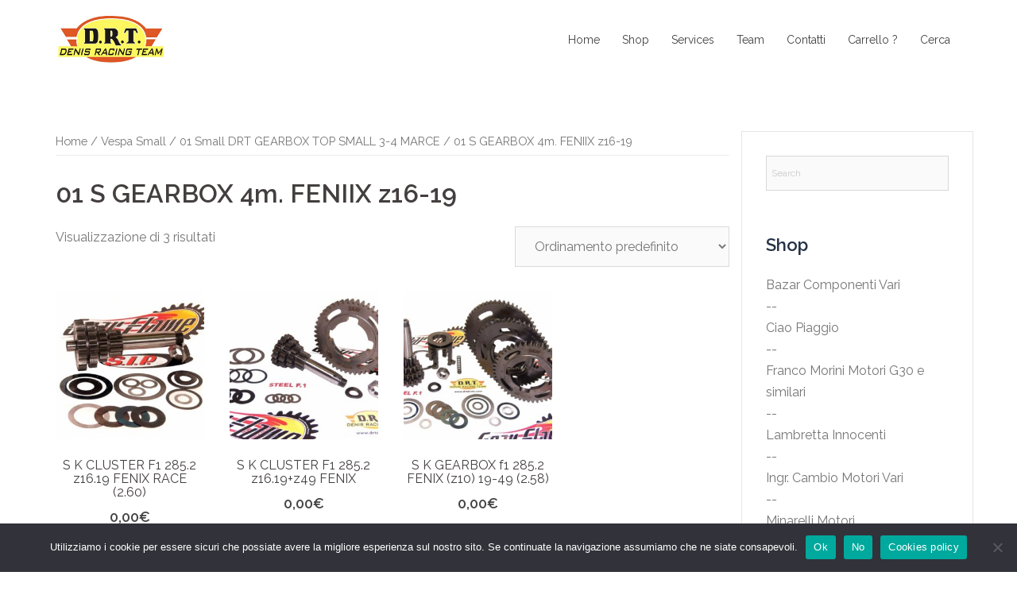

--- FILE ---
content_type: text/html; charset=UTF-8
request_url: https://www.drtdenis.com/categoria-prodotto/vespa-small/01-small-drt-gearbox-top-small-3-4-marce/01-s-gearbox-4m-feniix-z16-19/
body_size: 10805
content:
 
<!DOCTYPE html>
<html lang="it-IT">
<head>
<meta charset="UTF-8">
<meta name="viewport" content="width=device-width, initial-scale=1">
<link rel="profile" href="http://gmpg.org/xfn/11">
<link rel="pingback" href="https://www.drtdenis.com/xmlrpc.php">

<title>01 S GEARBOX 4m. FENIIX z16-19 &#8211; drtdenis.com</title>
<meta name='robots' content='max-image-preview:large' />
<link rel='dns-prefetch' href='//fonts.googleapis.com' />
<link rel="alternate" type="application/rss+xml" title="drtdenis.com &raquo; Feed" href="https://www.drtdenis.com/feed/" />
<link rel="alternate" type="application/rss+xml" title="drtdenis.com &raquo; Feed dei commenti" href="https://www.drtdenis.com/comments/feed/" />
<link rel="alternate" type="application/rss+xml" title="Feed drtdenis.com &raquo; 01 S GEARBOX 4m. FENIIX z16-19 Categoria" href="https://www.drtdenis.com/categoria-prodotto/vespa-small/01-small-drt-gearbox-top-small-3-4-marce/01-s-gearbox-4m-feniix-z16-19/feed/" />
<script type="text/javascript">
/* <![CDATA[ */
window._wpemojiSettings = {"baseUrl":"https:\/\/s.w.org\/images\/core\/emoji\/15.0.3\/72x72\/","ext":".png","svgUrl":"https:\/\/s.w.org\/images\/core\/emoji\/15.0.3\/svg\/","svgExt":".svg","source":{"concatemoji":"https:\/\/www.drtdenis.com\/wp-includes\/js\/wp-emoji-release.min.js?ver=6.6.2"}};
/*! This file is auto-generated */
!function(i,n){var o,s,e;function c(e){try{var t={supportTests:e,timestamp:(new Date).valueOf()};sessionStorage.setItem(o,JSON.stringify(t))}catch(e){}}function p(e,t,n){e.clearRect(0,0,e.canvas.width,e.canvas.height),e.fillText(t,0,0);var t=new Uint32Array(e.getImageData(0,0,e.canvas.width,e.canvas.height).data),r=(e.clearRect(0,0,e.canvas.width,e.canvas.height),e.fillText(n,0,0),new Uint32Array(e.getImageData(0,0,e.canvas.width,e.canvas.height).data));return t.every(function(e,t){return e===r[t]})}function u(e,t,n){switch(t){case"flag":return n(e,"\ud83c\udff3\ufe0f\u200d\u26a7\ufe0f","\ud83c\udff3\ufe0f\u200b\u26a7\ufe0f")?!1:!n(e,"\ud83c\uddfa\ud83c\uddf3","\ud83c\uddfa\u200b\ud83c\uddf3")&&!n(e,"\ud83c\udff4\udb40\udc67\udb40\udc62\udb40\udc65\udb40\udc6e\udb40\udc67\udb40\udc7f","\ud83c\udff4\u200b\udb40\udc67\u200b\udb40\udc62\u200b\udb40\udc65\u200b\udb40\udc6e\u200b\udb40\udc67\u200b\udb40\udc7f");case"emoji":return!n(e,"\ud83d\udc26\u200d\u2b1b","\ud83d\udc26\u200b\u2b1b")}return!1}function f(e,t,n){var r="undefined"!=typeof WorkerGlobalScope&&self instanceof WorkerGlobalScope?new OffscreenCanvas(300,150):i.createElement("canvas"),a=r.getContext("2d",{willReadFrequently:!0}),o=(a.textBaseline="top",a.font="600 32px Arial",{});return e.forEach(function(e){o[e]=t(a,e,n)}),o}function t(e){var t=i.createElement("script");t.src=e,t.defer=!0,i.head.appendChild(t)}"undefined"!=typeof Promise&&(o="wpEmojiSettingsSupports",s=["flag","emoji"],n.supports={everything:!0,everythingExceptFlag:!0},e=new Promise(function(e){i.addEventListener("DOMContentLoaded",e,{once:!0})}),new Promise(function(t){var n=function(){try{var e=JSON.parse(sessionStorage.getItem(o));if("object"==typeof e&&"number"==typeof e.timestamp&&(new Date).valueOf()<e.timestamp+604800&&"object"==typeof e.supportTests)return e.supportTests}catch(e){}return null}();if(!n){if("undefined"!=typeof Worker&&"undefined"!=typeof OffscreenCanvas&&"undefined"!=typeof URL&&URL.createObjectURL&&"undefined"!=typeof Blob)try{var e="postMessage("+f.toString()+"("+[JSON.stringify(s),u.toString(),p.toString()].join(",")+"));",r=new Blob([e],{type:"text/javascript"}),a=new Worker(URL.createObjectURL(r),{name:"wpTestEmojiSupports"});return void(a.onmessage=function(e){c(n=e.data),a.terminate(),t(n)})}catch(e){}c(n=f(s,u,p))}t(n)}).then(function(e){for(var t in e)n.supports[t]=e[t],n.supports.everything=n.supports.everything&&n.supports[t],"flag"!==t&&(n.supports.everythingExceptFlag=n.supports.everythingExceptFlag&&n.supports[t]);n.supports.everythingExceptFlag=n.supports.everythingExceptFlag&&!n.supports.flag,n.DOMReady=!1,n.readyCallback=function(){n.DOMReady=!0}}).then(function(){return e}).then(function(){var e;n.supports.everything||(n.readyCallback(),(e=n.source||{}).concatemoji?t(e.concatemoji):e.wpemoji&&e.twemoji&&(t(e.twemoji),t(e.wpemoji)))}))}((window,document),window._wpemojiSettings);
/* ]]> */
</script>
<link rel='stylesheet' id='sydney-wc-css-css' href='https://www.drtdenis.com/wp-content/themes/sydney/woocommerce/css/wc.css?ver=6.6.2' type='text/css' media='all' />
<link rel='stylesheet' id='st-stylesheet-css' href='https://www.drtdenis.com/wp-content/plugins/sydney-toolbox/css/styles.min.css?ver=20220107' type='text/css' media='all' />
<link rel='stylesheet' id='sydney-bootstrap-css' href='https://www.drtdenis.com/wp-content/themes/sydney/css/bootstrap/bootstrap.min.css?ver=1' type='text/css' media='all' />
<style id='wp-emoji-styles-inline-css' type='text/css'>

	img.wp-smiley, img.emoji {
		display: inline !important;
		border: none !important;
		box-shadow: none !important;
		height: 1em !important;
		width: 1em !important;
		margin: 0 0.07em !important;
		vertical-align: -0.1em !important;
		background: none !important;
		padding: 0 !important;
	}
</style>
<link rel='stylesheet' id='contact-form-7-css' href='https://www.drtdenis.com/wp-content/plugins/contact-form-7/includes/css/styles.css?ver=5.9.8' type='text/css' media='all' />
<link rel='stylesheet' id='cookie-notice-front-css' href='https://www.drtdenis.com/wp-content/plugins/cookie-notice/css/front.min.css?ver=2.4.18' type='text/css' media='all' />
<link rel='stylesheet' id='woocommerce-layout-css' href='https://www.drtdenis.com/wp-content/plugins/woocommerce/assets/css/woocommerce-layout.css?ver=8.6.1' type='text/css' media='all' />
<link rel='stylesheet' id='woocommerce-smallscreen-css' href='https://www.drtdenis.com/wp-content/plugins/woocommerce/assets/css/woocommerce-smallscreen.css?ver=8.6.1' type='text/css' media='only screen and (max-width: 768px)' />
<style id='woocommerce-inline-inline-css' type='text/css'>
.woocommerce form .form-row .required { visibility: visible; }
</style>
<link rel='stylesheet' id='aws-style-css' href='https://www.drtdenis.com/wp-content/plugins/advanced-woo-search/assets/css/common.min.css?ver=3.16' type='text/css' media='all' />
<link rel='stylesheet' id='yith_ywraq_frontend-css' href='https://www.drtdenis.com/wp-content/plugins/yith-woocommerce-request-a-quote/assets/css/frontend.css?ver=2.36.0' type='text/css' media='all' />
<style id='yith_ywraq_frontend-inline-css' type='text/css'>
.woocommerce .add-request-quote-button.button, .woocommerce .add-request-quote-button-addons.button, .yith-wceop-ywraq-button-wrapper .add-request-quote-button.button, .yith-wceop-ywraq-button-wrapper .add-request-quote-button-addons.button{
    background-color: #0066b4!important;
    color: #ffffff!important;
}
.woocommerce .add-request-quote-button.button:hover,  .woocommerce .add-request-quote-button-addons.button:hover,.yith-wceop-ywraq-button-wrapper .add-request-quote-button.button:hover,  .yith-wceop-ywraq-button-wrapper .add-request-quote-button-addons.button:hover{
    background-color: #044a80!important;
    color: #ffffff!important;
}


</style>
<link rel='stylesheet' id='parent-style-css' href='https://www.drtdenis.com/wp-content/themes/sydney/style.css?ver=6.6.2' type='text/css' media='all' />
<link rel='stylesheet' id='sydney-google-fonts-css' href='https://fonts.googleapis.com/css?family=Raleway%3A400%2C600&#038;subset=latin&#038;display=swap' type='text/css' media='all' />
<link rel='stylesheet' id='sydney-style-css' href='https://www.drtdenis.com/wp-content/themes/sydney-child/style.css?ver=20210526' type='text/css' media='all' />
<style id='sydney-style-inline-css' type='text/css'>
.site-header { background-color:rgba(255,255,255,0.9);}
html { scroll-behavior: smooth;}
body, #mainnav ul ul a { font-family:Raleway;}
h1, h2, h3, h4, h5, h6, #mainnav ul li a, .portfolio-info, .roll-testimonials .name, .roll-team .team-content .name, .roll-team .team-item .team-pop .name, .roll-tabs .menu-tab li a, .roll-testimonials .name, .roll-project .project-filter li a, .roll-button, .roll-counter .name-count, .roll-counter .numb-count button, input[type="button"], input[type="reset"], input[type="submit"] { font-family:Raleway;}
.site-title { font-size:32px; }
.site-description { font-size:16px; }
#mainnav ul li a { font-size:14px; }
h1 { font-size:52px; }
h2 { font-size:42px; }
h3 { font-size:32px; }
h4 { font-size:25px; }
h5 { font-size:20px; }
h6 { font-size:18px; }
body { font-size:16px; }
.single .hentry .title-post { font-size:36px; }
.header-image { background-size:cover;}
.header-image { height:300px; }
.go-top:hover svg,.sydney_contact_info_widget span { fill:#d65050;}
.site-header.float-header { background-color:rgba(255,255,255,0.9);}
@media only screen and (max-width: 1024px) { .site-header { background-color:#ffffff;}}
.site-title a, .site-title a:hover { color:#424242}
.site-description { color:#424242}
#mainnav ul li a, #mainnav ul li::before { color:#424242}
#mainnav .sub-menu li a { color:#303030}
#mainnav .sub-menu li a { background:#d8d8d8}
.text-slider .maintitle, .text-slider .subtitle { color:#ffffff}
body { color:#47425d}
#secondary { background-color:#ffffff}
#secondary, #secondary a { color:#767676}
.footer-widgets { background-color:#252525}
.btn-menu .sydney-svg-icon { fill:#ffffff}
#mainnav ul li a:hover { color:#d65050}
.site-footer { background-color:#1c1c1c}
.site-footer,.site-footer a { color:#666666}
.overlay { background-color:#000000}
.page-wrap { padding-top:83px;}
.page-wrap { padding-bottom:100px;}
@media only screen and (max-width: 1025px) {		
			.mobile-slide {
				display: block;
			}
			.slide-item {
				background-image: none !important;
			}
			.header-slider {
			}
			.slide-item {
				height: auto !important;
			}
			.slide-inner {
				min-height: initial;
			} 
		}
@media only screen and (max-width: 780px) { 
    	h1 { font-size: 32px;}
		h2 { font-size: 28px;}
		h3 { font-size: 22px;}
		h4 { font-size: 18px;}
		h5 { font-size: 16px;}
		h6 { font-size: 14px;}
	}

</style>
<!--[if lte IE 9]>
<link rel='stylesheet' id='sydney-ie9-css' href='https://www.drtdenis.com/wp-content/themes/sydney/css/ie9.css?ver=6.6.2' type='text/css' media='all' />
<![endif]-->
<script type="text/javascript" src="https://www.drtdenis.com/wp-includes/js/jquery/jquery.min.js?ver=3.7.1" id="jquery-core-js"></script>
<script type="text/javascript" src="https://www.drtdenis.com/wp-includes/js/jquery/jquery-migrate.min.js?ver=3.4.1" id="jquery-migrate-js"></script>
<script type="text/javascript" src="https://www.drtdenis.com/wp-content/plugins/woocommerce/assets/js/jquery-blockui/jquery.blockUI.min.js?ver=2.7.0-wc.8.6.1" id="jquery-blockui-js" defer="defer" data-wp-strategy="defer"></script>
<script type="text/javascript" id="wc-add-to-cart-js-extra">
/* <![CDATA[ */
var wc_add_to_cart_params = {"ajax_url":"\/wp-admin\/admin-ajax.php","wc_ajax_url":"\/?wc-ajax=%%endpoint%%","i18n_view_cart":"Visualizza carrello","cart_url":"https:\/\/www.drtdenis.com\/carrello\/","is_cart":"","cart_redirect_after_add":"no"};
/* ]]> */
</script>
<script type="text/javascript" src="https://www.drtdenis.com/wp-content/plugins/woocommerce/assets/js/frontend/add-to-cart.min.js?ver=8.6.1" id="wc-add-to-cart-js" defer="defer" data-wp-strategy="defer"></script>
<script type="text/javascript" src="https://www.drtdenis.com/wp-content/plugins/woocommerce/assets/js/js-cookie/js.cookie.min.js?ver=2.1.4-wc.8.6.1" id="js-cookie-js" defer="defer" data-wp-strategy="defer"></script>
<script type="text/javascript" id="woocommerce-js-extra">
/* <![CDATA[ */
var woocommerce_params = {"ajax_url":"\/wp-admin\/admin-ajax.php","wc_ajax_url":"\/?wc-ajax=%%endpoint%%"};
/* ]]> */
</script>
<script type="text/javascript" src="https://www.drtdenis.com/wp-content/plugins/woocommerce/assets/js/frontend/woocommerce.min.js?ver=8.6.1" id="woocommerce-js" defer="defer" data-wp-strategy="defer"></script>
<link rel="https://api.w.org/" href="https://www.drtdenis.com/wp-json/" /><link rel="alternate" title="JSON" type="application/json" href="https://www.drtdenis.com/wp-json/wp/v2/product_cat/1531" /><link rel="EditURI" type="application/rsd+xml" title="RSD" href="https://www.drtdenis.com/xmlrpc.php?rsd" />
<meta name="generator" content="WordPress 6.6.2" />
<meta name="generator" content="WooCommerce 8.6.1" />
			<style>
				.sydney-svg-icon {
					display: inline-block;
					width: 16px;
					height: 16px;
					vertical-align: middle;
					line-height: 1;
				}
				.team-item .team-social li .sydney-svg-icon {
					width: 14px;
				}
				.roll-team:not(.style1) .team-item .team-social li .sydney-svg-icon {
					fill: #fff;
				}
				.team-item .team-social li:hover .sydney-svg-icon {
					fill: #000;
				}
				.team_hover_edits .team-social li a .sydney-svg-icon {
					fill: #000;
				}
				.team_hover_edits .team-social li:hover a .sydney-svg-icon {
					fill: #fff;
				}	
				.single-sydney-projects .entry-thumb {
					text-align: left;
				}	

			</style>
			<noscript><style>.woocommerce-product-gallery{ opacity: 1 !important; }</style></noscript>
	<meta name="generator" content="Elementor 3.24.4; features: additional_custom_breakpoints; settings: css_print_method-external, google_font-enabled, font_display-auto">
			<style>
				.e-con.e-parent:nth-of-type(n+4):not(.e-lazyloaded):not(.e-no-lazyload),
				.e-con.e-parent:nth-of-type(n+4):not(.e-lazyloaded):not(.e-no-lazyload) * {
					background-image: none !important;
				}
				@media screen and (max-height: 1024px) {
					.e-con.e-parent:nth-of-type(n+3):not(.e-lazyloaded):not(.e-no-lazyload),
					.e-con.e-parent:nth-of-type(n+3):not(.e-lazyloaded):not(.e-no-lazyload) * {
						background-image: none !important;
					}
				}
				@media screen and (max-height: 640px) {
					.e-con.e-parent:nth-of-type(n+2):not(.e-lazyloaded):not(.e-no-lazyload),
					.e-con.e-parent:nth-of-type(n+2):not(.e-lazyloaded):not(.e-no-lazyload) * {
						background-image: none !important;
					}
				}
			</style>
			</head>

<body class="archive tax-product_cat term-01-s-gearbox-4m-feniix-z16-19 term-1531 theme-sydney cookies-not-set woocommerce woocommerce-page woocommerce-no-js menu-inline elementor-default elementor-kit-574" >

<span id="toptarget"></span>


	<div class="preloader">
	    <div class="spinner">
	        <div class="pre-bounce1"></div>
	        <div class="pre-bounce2"></div>
	    </div>
	</div>
	
<div id="page" class="hfeed site">
	<a class="skip-link screen-reader-text" href="#content">Vai al contenuto</a>

	<div class="header-clone"></div>
	<header id="masthead" class="site-header" role="banner" >
		<div class="header-wrap">
            <div class="container">
                <div class="row">
					<div class="col-md-4 col-sm-8 col-xs-12">
											<a href="https://www.drtdenis.com/" title="drtdenis.com"><img class="site-logo" src="http://www.drtdenis.com/wp-content/uploads/2020/04/logo_menu.jpg" alt="drtdenis.com"  /></a>
																</div>
					<div class="col-md-8 col-sm-4 col-xs-12">
						<div class="btn-menu" aria-expanded="false" ><i class="sydney-svg-icon"><svg xmlns="http://www.w3.org/2000/svg" viewBox="0 0 448 512"><path d="M16 132h416c8.837 0 16-7.163 16-16V76c0-8.837-7.163-16-16-16H16C7.163 60 0 67.163 0 76v40c0 8.837 7.163 16 16 16zm0 160h416c8.837 0 16-7.163 16-16v-40c0-8.837-7.163-16-16-16H16c-8.837 0-16 7.163-16 16v40c0 8.837 7.163 16 16 16zm0 160h416c8.837 0 16-7.163 16-16v-40c0-8.837-7.163-16-16-16H16c-8.837 0-16 7.163-16 16v40c0 8.837 7.163 16 16 16z" /></svg></i></div>
						<nav id="mainnav" class="mainnav" role="navigation"  >
							<div class="menu-main-container"><ul id="menu-main" class="menu"><li id="menu-item-21" class="menu-item menu-item-type-post_type menu-item-object-page menu-item-home menu-item-21"><a href="https://www.drtdenis.com/">Home</a></li>
<li id="menu-item-5142" class="menu-item menu-item-type-post_type menu-item-object-page menu-item-5142"><a href="https://www.drtdenis.com/home/negozio/">Shop</a></li>
<li id="menu-item-380" class="menu-item menu-item-type-post_type menu-item-object-page menu-item-380"><a href="https://www.drtdenis.com/services/">Services</a></li>
<li id="menu-item-366" class="menu-item menu-item-type-post_type menu-item-object-page menu-item-366"><a href="https://www.drtdenis.com/team/">Team</a></li>
<li id="menu-item-11507" class="menu-item menu-item-type-post_type menu-item-object-page menu-item-11507"><a href="https://www.drtdenis.com/contatti/">Contatti</a></li>
<li id="menu-item-37680" class="menu-item menu-item-type-post_type menu-item-object-page menu-item-37680"><a href="https://www.drtdenis.com/richiedi-un-preventivo/">Carrello ?</a></li>
<li id="menu-item-38370" class="menu-item menu-item-type-custom menu-item-object-custom menu-item-38370"><a href="#searchwp-modal-652ea0d21b1427a1bfa685e40d9bc1de" data-searchwp-modal-trigger="searchwp-modal-652ea0d21b1427a1bfa685e40d9bc1de">Cerca</a></li>
</ul></div>						</nav><!-- #site-navigation -->
					</div>
				</div>
			</div>
		</div>
	</header><!-- #masthead -->

	
	<div class="sydney-hero-area">
				<div class="header-image">
								</div>
		
			</div>

	
	<div id="content" class="page-wrap">
		<div class="container content-wrapper">
			<div class="row">	<div id="primary" class="content-area col-md-9"><main id="main" class="site-main" role="main"><nav class="woocommerce-breadcrumb" aria-label="Breadcrumb"><a href="https://www.drtdenis.com">Home</a>&nbsp;&#47;&nbsp;<a href="https://www.drtdenis.com/categoria-prodotto/vespa-small/">Vespa Small</a>&nbsp;&#47;&nbsp;<a href="https://www.drtdenis.com/categoria-prodotto/vespa-small/01-small-drt-gearbox-top-small-3-4-marce/">01 Small DRT GEARBOX TOP SMALL 3-4 MARCE</a>&nbsp;&#47;&nbsp;01 S GEARBOX 4m. FENIIX z16-19</nav><header class="woocommerce-products-header">
	<h3 class="archive-title">01 S GEARBOX 4m. FENIIX z16-19</h3>
	</header>
<div class="woocommerce-notices-wrapper"></div><p class="woocommerce-result-count">
	Visualizzazione di 3 risultati</p>
<form class="woocommerce-ordering" method="get">
	<select name="orderby" class="orderby" aria-label="Ordine negozio">
					<option value="menu_order"  selected='selected'>Ordinamento predefinito</option>
					<option value="popularity" >Popolarità</option>
					<option value="date" >Ordina in base al più recente</option>
					<option value="price" >Prezzo: dal più economico</option>
					<option value="price-desc" >Prezzo: dal più caro</option>
			</select>
	<input type="hidden" name="paged" value="1" />
	</form>
<ul class="products columns-4">
<li class="product type-product post-15038 status-publish first instock product_cat-01-s-gearbox-4m-feniix-z16-19 has-post-thumbnail taxable shipping-taxable purchasable product-type-simple">
	<a href="https://www.drtdenis.com/prodotto/kit-cluster-s-f1-3-4a-z16-18-285-matrix-race-2-60/" class="woocommerce-LoopProduct-link woocommerce-loop-product__link"><div class="yith-placeholder"></div><img fetchpriority="high" width="300" height="300" src="https://www.drtdenis.com/wp-content/uploads/2021/04/a0255820-20000202207-300x300.jpg" class="attachment-woocommerce_thumbnail size-woocommerce_thumbnail" alt="" decoding="async" srcset="https://www.drtdenis.com/wp-content/uploads/2021/04/a0255820-20000202207-300x300.jpg 300w, https://www.drtdenis.com/wp-content/uploads/2021/04/a0255820-20000202207-150x150.jpg 150w, https://www.drtdenis.com/wp-content/uploads/2021/04/a0255820-20000202207-100x100.jpg 100w" sizes="(max-width: 300px) 100vw, 300px" /><h2 class="woocommerce-loop-product__title">S K CLUSTER F1 285.2  z16.19  FENIX RACE (2.60)</h2>
	<span class="price"><span class="woocommerce-Price-amount amount"><bdi>0,00<span class="woocommerce-Price-currencySymbol">&euro;</span></bdi></span></span>
</a></li>
<li class="product type-product post-15059 status-publish instock product_cat-01-s-gearbox-4m-feniix-z16-19 has-post-thumbnail taxable shipping-taxable purchasable product-type-simple">
	<a href="https://www.drtdenis.com/prodotto/kit-cluster-s-rinf-3-4a-z16-18z47-matrix-285k-rinf/" class="woocommerce-LoopProduct-link woocommerce-loop-product__link"><div class="yith-placeholder"></div><img width="300" height="300" src="https://www.drtdenis.com/wp-content/uploads/2021/04/a0236020-20000202031-300x300.jpg" class="attachment-woocommerce_thumbnail size-woocommerce_thumbnail" alt="" decoding="async" srcset="https://www.drtdenis.com/wp-content/uploads/2021/04/a0236020-20000202031-300x300.jpg 300w, https://www.drtdenis.com/wp-content/uploads/2021/04/a0236020-20000202031-150x150.jpg 150w, https://www.drtdenis.com/wp-content/uploads/2021/04/a0236020-20000202031-100x100.jpg 100w" sizes="(max-width: 300px) 100vw, 300px" /><h2 class="woocommerce-loop-product__title">S K CLUSTER F1 285.2 z16.19+z49 FENIX</h2>
	<span class="price"><span class="woocommerce-Price-amount amount"><bdi>0,00<span class="woocommerce-Price-currencySymbol">&euro;</span></bdi></span></span>
</a></li>
<li class="product type-product post-15690 status-publish instock product_cat-01-s-gearbox-4m-feniix-z16-19 has-post-thumbnail taxable shipping-taxable purchasable product-type-simple">
	<a href="https://www.drtdenis.com/prodotto/kit-gearbox-s-f1-matrix-z16-18-285-16-18-matrix/" class="woocommerce-LoopProduct-link woocommerce-loop-product__link"><div class="yith-placeholder"></div><img width="300" height="300" src="https://www.drtdenis.com/wp-content/uploads/2021/04/a0234420-20000202018-300x300.jpg" class="attachment-woocommerce_thumbnail size-woocommerce_thumbnail" alt="" decoding="async" srcset="https://www.drtdenis.com/wp-content/uploads/2021/04/a0234420-20000202018-300x300.jpg 300w, https://www.drtdenis.com/wp-content/uploads/2021/04/a0234420-20000202018-150x150.jpg 150w, https://www.drtdenis.com/wp-content/uploads/2021/04/a0234420-20000202018-100x100.jpg 100w" sizes="(max-width: 300px) 100vw, 300px" /><h2 class="woocommerce-loop-product__title">S K GEARBOX f1 285.2 FENIX (z10) 19-49 (2.58)</h2>
	<span class="price"><span class="woocommerce-Price-amount amount"><bdi>0,00<span class="woocommerce-Price-currencySymbol">&euro;</span></bdi></span></span>
</a></li>
</ul>
</main></div>
<div id="secondary" class="widget-area col-md-3" role="complementary" >
	<aside id="search-4" class="widget widget_search"><div class="aws-container" data-url="/?wc-ajax=aws_action" data-siteurl="https://www.drtdenis.com" data-lang="" data-show-loader="true" data-show-more="true" data-show-page="true" data-ajax-search="true" data-show-clear="true" data-mobile-screen="false" data-use-analytics="false" data-min-chars="1" data-buttons-order="1" data-timeout="300" data-is-mobile="false" data-page-id="1531" data-tax="product_cat" ><form class="aws-search-form" action="https://www.drtdenis.com/" method="get" role="search" ><div class="aws-wrapper"><label class="aws-search-label" for="696c383c02aa6">Search</label><input type="search" name="s" id="696c383c02aa6" value="" class="aws-search-field" placeholder="Search" autocomplete="off" /><input type="hidden" name="post_type" value="product"><input type="hidden" name="type_aws" value="true"><div class="aws-search-clear"><span>×</span></div><div class="aws-loader"></div></div></form></div></aside><aside id="custom_html-11" class="widget_text widget widget_custom_html"><h3 class="widget-title">Shop</h3><div class="textwidget custom-html-widget"><a href="https://www.drtdenis.com/categoria-prodotto/bazar/">Bazar
Componenti Vari</a><br>--<br>
<a href="https://www.drtdenis.com/categoria-prodotto/ciao-piaggio/">Ciao Piaggio</a><br>--<br>
<a href="https://www.drtdenis.com/categoria-prodotto/franco-morini-motori-g304-e-similari/">Franco Morini Motori G30 e similari</a><br>--<br>
<a href="https://www.drtdenis.com/categoria-prodotto/lambretta-innocenti/">Lambretta Innocenti</a><br>--<br>
<a href="https://www.drtdenis.com/categoria-prodotto/ingr-cambio-motori-vari/">Ingr. Cambio Motori Vari</a><br>--<br>
<a href="https://www.drtdenis.com/categoria-prodotto/minarelli-motori/">Minarelli Motori</a><br>--<br>
<a href="https://www.drtdenis.com/categoria-prodotto/linea-verde-motori-vespa/">Linea Verde Motori Vespa</a><br>--<br>
<a href="https://www.drtdenis.com/categoria-prodotto/pb-pollini-ingranaggi-cambio-gearbox-pit-bi/">Cambio Gearbox
Marchi vari</a><br>--<br>
<a href="https://www.drtdenis.com/categoria-prodotto/vespa-large-dal-1977-px-pe-t5-cosa/">Vespa Large dal 1977 PX - PE - T5 - COSA</a><br>--<br>
<a href="https://www.drtdenis.com/categoria-prodotto/vespa-small-large-componenti-generali/">Vespa Small/Large Componenti Generali</a><br>--<br>
<a href="https://www.drtdenis.com/categoria-prodotto/vespa-old-large-dal-1948/">Vespa Old Large dal 1948</a><br>--<br>
<a href="https://www.drtdenis.com/categoria-prodotto/vespa-small/">Vespa Small</a>
<a href=""></a>
<a href=""></a>
<a href=""></a>
<a href=""></a></div></aside></div><!-- #secondary -->
			</div>
		</div>
	</div><!-- #content -->

	
			

	
	<div id="sidebar-footer" class="footer-widgets widget-area" role="complementary">
		<div class="container">
							<div class="sidebar-column col-md-3">
					<aside id="custom_html-3" class="widget_text widget widget_custom_html"><div class="textwidget custom-html-widget"><div style="text-align: right">
	<h3>
	drtdenis.com
  </h3>
</div>
</div></aside>				</div>
				
							<div class="sidebar-column col-md-3">
					<aside id="custom_html-4" class="widget_text widget widget_custom_html"><div class="textwidget custom-html-widget"><div style="text-align: right">
	DRT Denis Racing Team
	<br />Via Salvo D'Acquisto, 13
	<br />31040 Trevignano (TV) - Italia
	<br />P.IVA 01644140269
</div></div></aside>				</div>
				
							<div class="sidebar-column col-md-3">
					<aside id="custom_html-6" class="widget_text widget widget_custom_html"><div class="textwidget custom-html-widget"><div style="text-align: left">
	<a href="https://www.drtdenis.com/privacy-e-GDPR">Privacy e GDPR</a>
</div>
<div style="text-align: left">
	<a href="https://www.drtdenis.com/condizioni-generali-di-vendita">Condizioni generali di vendita</a>
</div>
<div style="text-align: left">
	<a href="https://www.drtdenis.com/modalita-di-pagamento-e-spedizione">Modalità di pagamento</a>
</div></div></aside>				</div>
				
							<div class="sidebar-column col-md-3">
					<aside id="custom_html-7" class="widget_text widget widget_custom_html"><div class="textwidget custom-html-widget"><div style="text-align: center; border:solid">
	<a href="https://www.drtdenis.com/mio-account">Accedi / Log in</a>
</div>
<br>
<div style="text-align: center; border:solid">
	<a href="https://www.drtdenis.com/registrazione">Registrati / Sign in</a>
</div></div></aside>				</div>
				
		</div>	
	</div>	
    <a class="go-top"><i class="fa fa-angle-up"></i></a>
		
	<footer id="colophon" class="site-footer" role="contentinfo">
		<div class="site-info container" style="text-align: center">
		<!--
			&copy; 2016 Copyrights
			<span class="sep"> - </span>
			DP SRL
			<span class="sep"> - </span>
			Via Arzani 68
			<span class="sep"> - </span>
			15063 Cassano Spinola (AL)		 
			<span class="sep"> - </span>
			P.Iva 02133050068
		-->
		</div><!-- .site-info -->
	</footer><!-- #colophon -->

	
</div><!-- #page -->

        <div class="searchwp-modal-form" id="searchwp-modal-652ea0d21b1427a1bfa685e40d9bc1de" aria-hidden="true">
			
<div class="searchwp-modal-form-default">
	<div class="searchwp-modal-form__overlay" tabindex="-1" data-searchwp-modal-form-close>
		<div class="searchwp-modal-form__container" role="dialog" aria-modal="true">
			<div class="searchwp-modal-form__content">
				<div class="aws-container" data-url="/?wc-ajax=aws_action" data-siteurl="https://www.drtdenis.com" data-lang="" data-show-loader="true" data-show-more="true" data-show-page="true" data-ajax-search="true" data-show-clear="true" data-mobile-screen="false" data-use-analytics="false" data-min-chars="1" data-buttons-order="1" data-timeout="300" data-is-mobile="false" data-page-id="1531" data-tax="product_cat" ><form class="aws-search-form" action="https://www.drtdenis.com/" method="get" role="search" ><div class="aws-wrapper"><label class="aws-search-label" for="696c383c03149">Search</label><input type="search" name="s" id="696c383c03149" value="" class="aws-search-field" placeholder="Search" autocomplete="off" /><input type="hidden" name="post_type" value="product"><input type="hidden" name="type_aws" value="true"><div class="aws-search-clear"><span>×</span></div><div class="aws-loader"></div></div><input type="hidden" name="swpmfe" value="652ea0d21b1427a1bfa685e40d9bc1de" /></form></div>			</div>
			<footer class="searchwp-modal-form__footer">
				<button class="searchwp-modal-form__close button" aria-label="Close" data-searchwp-modal-form-close></button>
			</footer>
		</div>
	</div>
</div>


<style>
    .searchwp-modal-form {
        display: none;
    }

    .searchwp-modal-form.is-open {
        display: block;
    }

    
	/* ************************************
	 *
	 * 1) Overlay and container positioning
	 *
	 ************************************ */
	.searchwp-modal-form-default .searchwp-modal-form__overlay {
		position: fixed;
		top: 0;
		left: 0;
		right: 0;
		bottom: 0;
		display: flex;
		justify-content: center;
		align-items: center;
		z-index: 9999990;
	}

	.searchwp-modal-form-default .searchwp-modal-form__container {
		width: 100%;
		max-width: 500px;
		max-height: 100vh;
	}

	.searchwp-modal-form-default .searchwp-modal-form__content {
		overflow-y: auto;
		box-sizing: border-box;
		position: relative;
		z-index: 9999998;
	}

    .searchwp-modal-form-default .searchwp-modal-form__close {
        display: block;
    }

    .searchwp-modal-form-default .searchwp-modal-form__close:before {
        content: "\00d7";
    }

    

    
	/* **************************************
	 *
	 * 2) WordPress search form customization
	 *
	 ************************************** */

    .searchwp-modal-form-default .searchwp-modal-form__overlay {
        background: rgba(45, 45, 45 ,0.6);
    }

    .searchwp-modal-form-default .searchwp-modal-form__content {
        background-color: #fff;
        padding: 2em;
        border-radius: 2px;
    }

	.searchwp-modal-form-default .searchwp-modal-form__content .search-form {
		display: flex;
		align-items: center;
		justify-content: center;
	}

	.searchwp-modal-form-default .searchwp-modal-form__content .search-form label {
		flex: 1;
		padding-right: 0.75em; /* This may cause issues depending on your theme styles. */

		/* Some common resets */
		float: none;
		margin: 0;
		width: auto;
	}

	.searchwp-modal-form-default .searchwp-modal-form__content .search-form label input {
		display: block;
		width: 100%;
		margin-left: 0.75em;

		/* Some common resets */
		float: none;
		margin: 0;
	}

	.searchwp-modal-form-default .searchwp-modal-form__footer {
		padding-top: 1em;
	}

	.searchwp-modal-form-default .searchwp-modal-form__close {
        line-height: 1em;
		background: transparent;
		padding: 0.4em 0.5em;
        border: 0;
        margin: 0 auto;
	}

	.searchwp-modal-form-default .searchwp-modal-form__close:before {
		font-size: 2em;
	}

	/* ******************************************
	 *
	 * 3) Animation and display interaction setup
	 *
	 ***************************************** */
	@keyframes searchwpModalFadeIn {
		from { opacity: 0; }
		to { opacity: 1; }
	}

	@keyframes searchwpModalFadeOut {
		from { opacity: 1; }
		to { opacity: 0; }
	}

	@keyframes searchwpModalSlideIn {
		from { transform: translateY(15%); }
		to { transform: translateY(0); }
	}

	@keyframes searchwpModalSlideOut {
		from { transform: translateY(0); }
		to { transform: translateY(-10%); }
	}

	.searchwp-modal-form[aria-hidden="false"] .searchwp-modal-form-default .searchwp-modal-form__overlay {
		animation: searchwpModalFadeIn .3s cubic-bezier(0.0, 0.0, 0.2, 1);
	}

	.searchwp-modal-form[aria-hidden="false"] .searchwp-modal-form-default .searchwp-modal-form__container {
		animation: searchwpModalSlideIn .3s cubic-bezier(0, 0, .2, 1);
	}

	.searchwp-modal-form[aria-hidden="true"] .searchwp-modal-form-default .searchwp-modal-form__overlay {
		animation: searchwpModalFadeOut .3s cubic-bezier(0.0, 0.0, 0.2, 1);
	}

	.searchwp-modal-form[aria-hidden="true"] .searchwp-modal-form-default .searchwp-modal-form__container {
		animation: searchwpModalSlideOut .3s cubic-bezier(0, 0, .2, 1);
	}

	.searchwp-modal-form-default .searchwp-modal-form__container,
	.searchwp-modal-form-default .searchwp-modal-form__overlay {
		will-change: transform;
	}
    </style>
        </div>
		<script type="application/ld+json">{"@context":"https:\/\/schema.org\/","@type":"BreadcrumbList","itemListElement":[{"@type":"ListItem","position":1,"item":{"name":"Home","@id":"https:\/\/www.drtdenis.com"}},{"@type":"ListItem","position":2,"item":{"name":"Vespa Small","@id":"https:\/\/www.drtdenis.com\/categoria-prodotto\/vespa-small\/"}},{"@type":"ListItem","position":3,"item":{"name":"01 Small DRT GEARBOX TOP SMALL 3-4 MARCE","@id":"https:\/\/www.drtdenis.com\/categoria-prodotto\/vespa-small\/01-small-drt-gearbox-top-small-3-4-marce\/"}},{"@type":"ListItem","position":4,"item":{"name":"01 S GEARBOX 4m. FENIIX z16-19","@id":"https:\/\/www.drtdenis.com\/categoria-prodotto\/vespa-small\/01-small-drt-gearbox-top-small-3-4-marce\/01-s-gearbox-4m-feniix-z16-19\/"}}]}</script>			<script type='text/javascript'>
				const lazyloadRunObserver = () => {
					const lazyloadBackgrounds = document.querySelectorAll( `.e-con.e-parent:not(.e-lazyloaded)` );
					const lazyloadBackgroundObserver = new IntersectionObserver( ( entries ) => {
						entries.forEach( ( entry ) => {
							if ( entry.isIntersecting ) {
								let lazyloadBackground = entry.target;
								if( lazyloadBackground ) {
									lazyloadBackground.classList.add( 'e-lazyloaded' );
								}
								lazyloadBackgroundObserver.unobserve( entry.target );
							}
						});
					}, { rootMargin: '200px 0px 200px 0px' } );
					lazyloadBackgrounds.forEach( ( lazyloadBackground ) => {
						lazyloadBackgroundObserver.observe( lazyloadBackground );
					} );
				};
				const events = [
					'DOMContentLoaded',
					'elementor/lazyload/observe',
				];
				events.forEach( ( event ) => {
					document.addEventListener( event, lazyloadRunObserver );
				} );
			</script>
				<script type='text/javascript'>
		(function () {
			var c = document.body.className;
			c = c.replace(/woocommerce-no-js/, 'woocommerce-js');
			document.body.className = c;
		})();
	</script>
	<script type="text/javascript" src="https://www.drtdenis.com/wp-content/themes/sydney/js/elementor.js?ver=20200504" id="sydney-elementor-editor-js"></script>
<script type="text/javascript" src="https://www.drtdenis.com/wp-content/plugins/sydney-toolbox/js/main.js?ver=20211217" id="st-carousel-js"></script>
<script type="text/javascript" src="https://www.drtdenis.com/wp-includes/js/dist/hooks.min.js?ver=2810c76e705dd1a53b18" id="wp-hooks-js"></script>
<script type="text/javascript" src="https://www.drtdenis.com/wp-includes/js/dist/i18n.min.js?ver=5e580eb46a90c2b997e6" id="wp-i18n-js"></script>
<script type="text/javascript" id="wp-i18n-js-after">
/* <![CDATA[ */
wp.i18n.setLocaleData( { 'text direction\u0004ltr': [ 'ltr' ] } );
/* ]]> */
</script>
<script type="text/javascript" src="https://www.drtdenis.com/wp-content/plugins/contact-form-7/includes/swv/js/index.js?ver=5.9.8" id="swv-js"></script>
<script type="text/javascript" id="contact-form-7-js-extra">
/* <![CDATA[ */
var wpcf7 = {"api":{"root":"https:\/\/www.drtdenis.com\/wp-json\/","namespace":"contact-form-7\/v1"}};
/* ]]> */
</script>
<script type="text/javascript" id="contact-form-7-js-translations">
/* <![CDATA[ */
( function( domain, translations ) {
	var localeData = translations.locale_data[ domain ] || translations.locale_data.messages;
	localeData[""].domain = domain;
	wp.i18n.setLocaleData( localeData, domain );
} )( "contact-form-7", {"translation-revision-date":"2024-08-13 15:55:30+0000","generator":"GlotPress\/4.0.1","domain":"messages","locale_data":{"messages":{"":{"domain":"messages","plural-forms":"nplurals=2; plural=n != 1;","lang":"it"},"This contact form is placed in the wrong place.":["Questo modulo di contatto \u00e8 posizionato nel posto sbagliato."],"Error:":["Errore:"]}},"comment":{"reference":"includes\/js\/index.js"}} );
/* ]]> */
</script>
<script type="text/javascript" src="https://www.drtdenis.com/wp-content/plugins/contact-form-7/includes/js/index.js?ver=5.9.8" id="contact-form-7-js"></script>
<script type="text/javascript" id="cookie-notice-front-js-before">
/* <![CDATA[ */
var cnArgs = {"ajaxUrl":"https:\/\/www.drtdenis.com\/wp-admin\/admin-ajax.php","nonce":"774410423b","hideEffect":"fade","position":"bottom","onScroll":false,"onScrollOffset":100,"onClick":false,"cookieName":"cookie_notice_accepted","cookieTime":604800,"cookieTimeRejected":2592000,"globalCookie":false,"redirection":false,"cache":false,"revokeCookies":false,"revokeCookiesOpt":"automatic"};
/* ]]> */
</script>
<script type="text/javascript" src="https://www.drtdenis.com/wp-content/plugins/cookie-notice/js/front.min.js?ver=2.4.18" id="cookie-notice-front-js"></script>
<script type="text/javascript" src="https://www.drtdenis.com/wp-content/plugins/woocommerce/assets/js/sourcebuster/sourcebuster.min.js?ver=8.6.1" id="sourcebuster-js-js"></script>
<script type="text/javascript" id="wc-order-attribution-js-extra">
/* <![CDATA[ */
var wc_order_attribution = {"params":{"lifetime":1.0e-5,"session":30,"ajaxurl":"https:\/\/www.drtdenis.com\/wp-admin\/admin-ajax.php","prefix":"wc_order_attribution_","allowTracking":true},"fields":{"source_type":"current.typ","referrer":"current_add.rf","utm_campaign":"current.cmp","utm_source":"current.src","utm_medium":"current.mdm","utm_content":"current.cnt","utm_id":"current.id","utm_term":"current.trm","session_entry":"current_add.ep","session_start_time":"current_add.fd","session_pages":"session.pgs","session_count":"udata.vst","user_agent":"udata.uag"}};
/* ]]> */
</script>
<script type="text/javascript" src="https://www.drtdenis.com/wp-content/plugins/woocommerce/assets/js/frontend/order-attribution.min.js?ver=8.6.1" id="wc-order-attribution-js"></script>
<script type="text/javascript" id="aws-script-js-extra">
/* <![CDATA[ */
var aws_vars = {"sale":"Sale!","sku":"SKU: ","showmore":"View all results","noresults":"Nothing found"};
/* ]]> */
</script>
<script type="text/javascript" src="https://www.drtdenis.com/wp-content/plugins/advanced-woo-search/assets/js/common.min.js?ver=3.16" id="aws-script-js"></script>
<script type="text/javascript" id="yith_ywraq_frontend-js-extra">
/* <![CDATA[ */
var ywraq_frontend = {"ajaxurl":"https:\/\/www.drtdenis.com\/wp-admin\/admin-ajax.php","no_product_in_list":"Il tuo elenco \u00e8 vuoto","yith_ywraq_action_nonce":"0c7032eb79","go_to_the_list":"no","rqa_url":"https:\/\/www.drtdenis.com\/richiedi-un-preventivo\/","raq_table_refresh_check":"1"};
/* ]]> */
</script>
<script type="text/javascript" src="https://www.drtdenis.com/wp-content/plugins/yith-woocommerce-request-a-quote/assets/js/frontend.min.js?ver=2.36.0" id="yith_ywraq_frontend-js"></script>
<script type="text/javascript" src="https://www.drtdenis.com/wp-content/themes/sydney/js/functions.min.js?ver=20210120" id="sydney-functions-js"></script>
<script type="text/javascript" src="https://www.drtdenis.com/wp-content/themes/sydney/js/scripts.js?ver=6.6.2" id="sydney-scripts-js"></script>
<script type="text/javascript" id="searchwp-modal-form-js-extra">
/* <![CDATA[ */
var searchwp_modal_form_params = {"disableScroll":"1"};
/* ]]> */
</script>
<script type="text/javascript" src="https://www.drtdenis.com/wp-content/plugins/searchwp-modal-search-form/assets/dist/searchwp-modal-form.min.js?ver=0.5.3" id="searchwp-modal-form-js"></script>
	<script>
	/(trident|msie)/i.test(navigator.userAgent)&&document.getElementById&&window.addEventListener&&window.addEventListener("hashchange",function(){var t,e=location.hash.substring(1);/^[A-z0-9_-]+$/.test(e)&&(t=document.getElementById(e))&&(/^(?:a|select|input|button|textarea)$/i.test(t.tagName)||(t.tabIndex=-1),t.focus())},!1);
	</script>
	
		<!-- Cookie Notice plugin v2.4.18 by Hu-manity.co https://hu-manity.co/ -->
		<div id="cookie-notice" role="dialog" class="cookie-notice-hidden cookie-revoke-hidden cn-position-bottom" aria-label="Cookie Notice" style="background-color: rgba(50,50,58,1);"><div class="cookie-notice-container" style="color: #fff"><span id="cn-notice-text" class="cn-text-container">Utilizziamo i cookie per essere sicuri che possiate avere la migliore esperienza sul nostro sito. Se continuate la navigazione assumiamo che ne siate consapevoli.</span><span id="cn-notice-buttons" class="cn-buttons-container"><a href="#" id="cn-accept-cookie" data-cookie-set="accept" class="cn-set-cookie cn-button" aria-label="Ok" style="background-color: #00a99d">Ok</a><a href="#" id="cn-refuse-cookie" data-cookie-set="refuse" class="cn-set-cookie cn-button" aria-label="No" style="background-color: #00a99d">No</a><a href="https://www.drtdenis.com/cookie/" target="_blank" id="cn-more-info" class="cn-more-info cn-button" aria-label="Cookies policy" style="background-color: #00a99d">Cookies policy</a></span><span id="cn-close-notice" data-cookie-set="accept" class="cn-close-icon" title="No"></span></div>
			
		</div>
		<!-- / Cookie Notice plugin -->
</body>
</html>


--- FILE ---
content_type: text/css
request_url: https://www.drtdenis.com/wp-content/themes/sydney-child/style.css?ver=20210526
body_size: 156
content:
/*
Theme Name:     Sydney Child
Theme URI:      http://---/
Description:    Tema Child per il tema Sydney
Author:         Domenico Zanella
Author URI:     http://---/
Template:       sydney
Version:        0.1.0
*/
